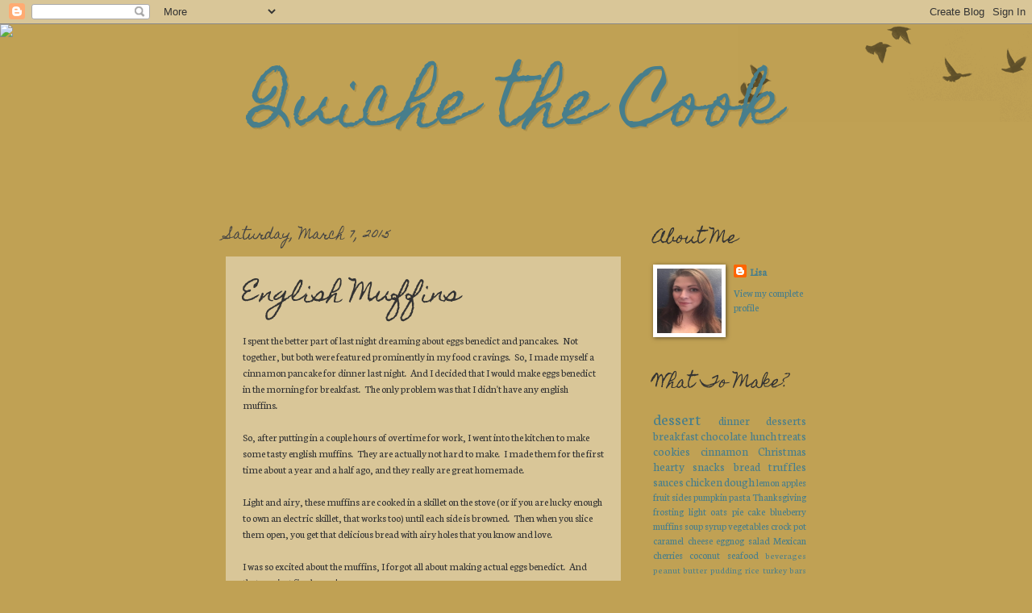

--- FILE ---
content_type: text/html; charset=UTF-8
request_url: http://www.quichethecook.com/2015/03/english-muffins.html
body_size: 16990
content:
<!DOCTYPE html>
<html class='v2' dir='ltr' xmlns='http://www.w3.org/1999/xhtml' xmlns:b='http://www.google.com/2005/gml/b' xmlns:data='http://www.google.com/2005/gml/data' xmlns:expr='http://www.google.com/2005/gml/expr'>
<head>
<link href='https://www.blogger.com/static/v1/widgets/335934321-css_bundle_v2.css' rel='stylesheet' type='text/css'/>
<meta content='77523b01c38a5e9a2269bd8bca3486ca' name='p:domain_verify'/>
<meta content='width=1100' name='viewport'/>
<meta content='text/html; charset=UTF-8' http-equiv='Content-Type'/>
<meta content='blogger' name='generator'/>
<link href='http://www.quichethecook.com/favicon.ico' rel='icon' type='image/x-icon'/>
<link href='http://www.quichethecook.com/2015/03/english-muffins.html' rel='canonical'/>
<link rel="alternate" type="application/atom+xml" title="Quiche the Cook - Atom" href="http://www.quichethecook.com/feeds/posts/default" />
<link rel="alternate" type="application/rss+xml" title="Quiche the Cook - RSS" href="http://www.quichethecook.com/feeds/posts/default?alt=rss" />
<link rel="service.post" type="application/atom+xml" title="Quiche the Cook - Atom" href="https://www.blogger.com/feeds/5749822825130559563/posts/default" />

<link rel="alternate" type="application/atom+xml" title="Quiche the Cook - Atom" href="http://www.quichethecook.com/feeds/3231339575080728354/comments/default" />
<!--Can't find substitution for tag [blog.ieCssRetrofitLinks]-->
<link href='https://blogger.googleusercontent.com/img/b/R29vZ2xl/AVvXsEgwysAxIhBVRCOIv96xHCEiTIYccU0KQd3TJiZy2o3L3IQ0CnUxbYb12GKGWOKrQjMDF5HmxMliu_fdEOrcO6z_puIoXFYYcshDkYmOWLWy7jCqmflYq3M9d6mraASl2TeZUfiDTUn3Ub6Y/s320/English+Muffins.JPG' rel='image_src'/>
<meta content='http://www.quichethecook.com/2015/03/english-muffins.html' property='og:url'/>
<meta content='English Muffins' property='og:title'/>
<meta content='I spent the better part of last night dreaming about eggs benedict and pancakes.  Not together, but both were featured prominently in my foo...' property='og:description'/>
<meta content='https://blogger.googleusercontent.com/img/b/R29vZ2xl/AVvXsEgwysAxIhBVRCOIv96xHCEiTIYccU0KQd3TJiZy2o3L3IQ0CnUxbYb12GKGWOKrQjMDF5HmxMliu_fdEOrcO6z_puIoXFYYcshDkYmOWLWy7jCqmflYq3M9d6mraASl2TeZUfiDTUn3Ub6Y/w1200-h630-p-k-no-nu/English+Muffins.JPG' property='og:image'/>
<title>Quiche the Cook: English Muffins</title>
<style type='text/css'>@font-face{font-family:'Homemade Apple';font-style:normal;font-weight:400;font-display:swap;src:url(//fonts.gstatic.com/s/homemadeapple/v24/Qw3EZQFXECDrI2q789EKQZJob0x6XHgOiJM6.woff2)format('woff2');unicode-range:U+0000-00FF,U+0131,U+0152-0153,U+02BB-02BC,U+02C6,U+02DA,U+02DC,U+0304,U+0308,U+0329,U+2000-206F,U+20AC,U+2122,U+2191,U+2193,U+2212,U+2215,U+FEFF,U+FFFD;}@font-face{font-family:'Neuton';font-style:normal;font-weight:400;font-display:swap;src:url(//fonts.gstatic.com/s/neuton/v24/UMBTrPtMoH62xUZCwYg6UCj1BoM5.woff2)format('woff2');unicode-range:U+0100-02BA,U+02BD-02C5,U+02C7-02CC,U+02CE-02D7,U+02DD-02FF,U+0304,U+0308,U+0329,U+1D00-1DBF,U+1E00-1E9F,U+1EF2-1EFF,U+2020,U+20A0-20AB,U+20AD-20C0,U+2113,U+2C60-2C7F,U+A720-A7FF;}@font-face{font-family:'Neuton';font-style:normal;font-weight:400;font-display:swap;src:url(//fonts.gstatic.com/s/neuton/v24/UMBTrPtMoH62xUZCz4g6UCj1Bg.woff2)format('woff2');unicode-range:U+0000-00FF,U+0131,U+0152-0153,U+02BB-02BC,U+02C6,U+02DA,U+02DC,U+0304,U+0308,U+0329,U+2000-206F,U+20AC,U+2122,U+2191,U+2193,U+2212,U+2215,U+FEFF,U+FFFD;}</style>
<style id='page-skin-1' type='text/css'><!--
/*
-----------------------------------------------
Blogger Template Style
Name:     Watermark
Designer: Blogger
URL:      www.blogger.com
----------------------------------------------- */
/* Use this with templates/1ktemplate-*.html */
/* Content
----------------------------------------------- */
body {
font: normal normal 14px Neuton;
color: #333333;
background: #c0a154 url(//www.blogblog.com/1kt/watermark/body_background_birds.png) repeat scroll top left;
}
html body .content-outer {
min-width: 0;
max-width: 100%;
width: 100%;
}
.content-outer {
font-size: 92%;
}
a:link {
text-decoration:none;
color: #477e8c;
}
a:visited {
text-decoration:none;
color: #93c47d;
}
a:hover {
text-decoration:underline;
color: #ff9977;
}
.body-fauxcolumns .cap-top {
margin-top: 30px;
background: transparent url(//www.blogblog.com/1kt/watermark/body_overlay_birds.png) no-repeat scroll top right;
height: 121px;
}
.content-inner {
padding: 0;
}
/* Header
----------------------------------------------- */
.header-inner .Header .titlewrapper,
.header-inner .Header .descriptionwrapper {
padding-left: 20px;
padding-right: 20px;
}
.Header h1 {
font: normal normal 78px Homemade Apple;
color: #477e8c;
text-shadow: 2px 2px rgba(0, 0, 0, .1);
}
.Header h1 a {
color: #477e8c;
}
.Header .description {
font-size: 140%;
color: #ff7755;
}
/* Tabs
----------------------------------------------- */
.tabs-inner .section {
margin: 0 20px;
}
.tabs-inner .PageList, .tabs-inner .LinkList, .tabs-inner .Labels {
margin-left: -11px;
margin-right: -11px;
background-color: transparent;
border-top: 0 solid #ffffff;
border-bottom: 0 solid #ffffff;
-moz-box-shadow: 0 0 0 rgba(0, 0, 0, .3);
-webkit-box-shadow: 0 0 0 rgba(0, 0, 0, .3);
-goog-ms-box-shadow: 0 0 0 rgba(0, 0, 0, .3);
box-shadow: 0 0 0 rgba(0, 0, 0, .3);
}
.tabs-inner .PageList .widget-content,
.tabs-inner .LinkList .widget-content,
.tabs-inner .Labels .widget-content {
margin: -3px -11px;
background: transparent none  no-repeat scroll right;
}
.tabs-inner .widget ul {
padding: 2px 25px;
max-height: 34px;
background: transparent none no-repeat scroll left;
}
.tabs-inner .widget li {
border: none;
}
.tabs-inner .widget li a {
display: inline-block;
padding: .25em 1em;
font: normal normal 30px Georgia, Utopia, 'Palatino Linotype', Palatino, serif;
color: #477e8c;
border-right: 1px solid #eee5d4;
}
.tabs-inner .widget li:first-child a {
border-left: 1px solid #eee5d4;
}
.tabs-inner .widget li.selected a, .tabs-inner .widget li a:hover {
color: #000000;
}
/* Headings
----------------------------------------------- */
h2 {
font: normal normal 20px Homemade Apple;
color: #333333;
margin: 0 0 .5em;
}
h2.date-header {
font: normal normal 16px Homemade Apple;
color: #444444;
}
/* Main
----------------------------------------------- */
.main-inner .column-center-inner,
.main-inner .column-left-inner,
.main-inner .column-right-inner {
padding: 0 5px;
}
.main-outer {
margin-top: 0;
background: transparent none no-repeat scroll top left;
}
.main-inner {
padding-top: 30px;
}
.main-cap-top {
position: relative;
}
.main-cap-top .cap-right {
position: absolute;
height: 0;
width: 100%;
bottom: 0;
background: transparent none repeat-x scroll bottom center;
}
.main-cap-top .cap-left {
position: absolute;
height: 245px;
width: 280px;
right: 0;
bottom: 0;
background: transparent none no-repeat scroll bottom left;
}
/* Posts
----------------------------------------------- */
.post-outer {
padding: 15px 20px;
margin: 0 0 25px;
background: transparent url(//www.blogblog.com/1kt/watermark/post_background_birds.png) repeat scroll top left;
_background-image: none;
border: dotted 1px transparent;
-moz-box-shadow: 0 0 0 rgba(0, 0, 0, .1);
-webkit-box-shadow: 0 0 0 rgba(0, 0, 0, .1);
-goog-ms-box-shadow: 0 0 0 rgba(0, 0, 0, .1);
box-shadow: 0 0 0 rgba(0, 0, 0, .1);
}
h3.post-title {
font: normal normal 30px Homemade Apple;
margin: 0;
}
.comments h4 {
font: normal normal 30px Homemade Apple;
margin: 1em 0 0;
}
.post-body {
font-size: 105%;
line-height: 1.5;
position: relative;
}
.post-header {
margin: 0 0 1em;
color: #073763;
}
.post-footer {
margin: 10px 0 0;
padding: 10px 0 0;
color: #073763;
border-top: dashed 1px #777777;
}
#blog-pager {
font-size: 140%
}
#comments .comment-author {
padding-top: 1.5em;
border-top: dashed 1px #777777;
background-position: 0 1.5em;
}
#comments .comment-author:first-child {
padding-top: 0;
border-top: none;
}
.avatar-image-container {
margin: .2em 0 0;
}
/* Comments
----------------------------------------------- */
.comments .comments-content .icon.blog-author {
background-repeat: no-repeat;
background-image: url([data-uri]);
}
.comments .comments-content .loadmore a {
border-top: 1px solid #777777;
border-bottom: 1px solid #777777;
}
.comments .continue {
border-top: 2px solid #777777;
}
/* Widgets
----------------------------------------------- */
.widget ul, .widget #ArchiveList ul.flat {
padding: 0;
list-style: none;
}
.widget ul li, .widget #ArchiveList ul.flat li {
padding: .35em 0;
text-indent: 0;
border-top: dashed 1px #777777;
}
.widget ul li:first-child, .widget #ArchiveList ul.flat li:first-child {
border-top: none;
}
.widget .post-body ul {
list-style: disc;
}
.widget .post-body ul li {
border: none;
}
.widget .zippy {
color: #777777;
}
.post-body img, .post-body .tr-caption-container, .Profile img, .Image img,
.BlogList .item-thumbnail img {
padding: 5px;
background: #fff;
-moz-box-shadow: 1px 1px 5px rgba(0, 0, 0, .5);
-webkit-box-shadow: 1px 1px 5px rgba(0, 0, 0, .5);
-goog-ms-box-shadow: 1px 1px 5px rgba(0, 0, 0, .5);
box-shadow: 1px 1px 5px rgba(0, 0, 0, .5);
}
.post-body img, .post-body .tr-caption-container {
padding: 8px;
}
.post-body .tr-caption-container {
color: #333333;
}
.post-body .tr-caption-container img {
padding: 0;
background: transparent;
border: none;
-moz-box-shadow: 0 0 0 rgba(0, 0, 0, .1);
-webkit-box-shadow: 0 0 0 rgba(0, 0, 0, .1);
-goog-ms-box-shadow: 0 0 0 rgba(0, 0, 0, .1);
box-shadow: 0 0 0 rgba(0, 0, 0, .1);
}
/* Footer
----------------------------------------------- */
.footer-outer {
color:#073763;
background: #eee5d4 url(//www.blogblog.com/1kt/watermark/body_background_navigator.png) repeat scroll top left;
}
.footer-outer a {
color: #478c55;
}
.footer-outer a:visited {
color: #5eafc3;
}
.footer-outer a:hover {
color: #ff9977;
}
.footer-outer .widget h2 {
color: #eeddbb;
}
/* Mobile
----------------------------------------------- */
body.mobile  {
background-size: 100% auto;
}
.mobile .body-fauxcolumn-outer {
background: transparent none repeat scroll top left;
}
html .mobile .mobile-date-outer {
border-bottom: none;
background: transparent url(//www.blogblog.com/1kt/watermark/post_background_birds.png) repeat scroll top left;
_background-image: none;
margin-bottom: 10px;
}
.mobile .main-inner .date-outer {
padding: 0;
}
.mobile .main-inner .date-header {
margin: 10px;
}
.mobile .main-cap-top {
z-index: -1;
}
.mobile .content-outer {
font-size: 100%;
}
.mobile .post-outer {
padding: 10px;
}
.mobile .main-cap-top .cap-left {
background: transparent none no-repeat scroll bottom left;
}
.mobile .body-fauxcolumns .cap-top {
margin: 0;
}
.mobile-link-button {
background: transparent url(//www.blogblog.com/1kt/watermark/post_background_birds.png) repeat scroll top left;
}
.mobile-link-button a:link, .mobile-link-button a:visited {
color: #477e8c;
}
.mobile-index-date .date-header {
color: #444444;
}
.mobile-index-contents {
color: #333333;
}
.mobile .tabs-inner .section {
margin: 0;
}
.mobile .tabs-inner .PageList {
margin-left: 0;
margin-right: 0;
}
.mobile .tabs-inner .PageList .widget-content {
margin: 0;
color: #000000;
background: transparent url(//www.blogblog.com/1kt/watermark/post_background_birds.png) repeat scroll top left;
}
.mobile .tabs-inner .PageList .widget-content .pagelist-arrow {
border-left: 1px solid #eee5d4;
}
#header-inner {text-align: center ;}
--></style>
<style id='template-skin-1' type='text/css'><!--
body {
min-width: 760px;
}
.content-outer, .content-fauxcolumn-outer, .region-inner {
min-width: 760px;
max-width: 760px;
_width: 760px;
}
.main-inner .columns {
padding-left: 0px;
padding-right: 230px;
}
.main-inner .fauxcolumn-center-outer {
left: 0px;
right: 230px;
/* IE6 does not respect left and right together */
_width: expression(this.parentNode.offsetWidth -
parseInt("0px") -
parseInt("230px") + 'px');
}
.main-inner .fauxcolumn-left-outer {
width: 0px;
}
.main-inner .fauxcolumn-right-outer {
width: 230px;
}
.main-inner .column-left-outer {
width: 0px;
right: 100%;
margin-left: -0px;
}
.main-inner .column-right-outer {
width: 230px;
margin-right: -230px;
}
#layout {
min-width: 0;
}
#layout .content-outer {
min-width: 0;
width: 800px;
}
#layout .region-inner {
min-width: 0;
width: auto;
}
--></style>
<link href='https://www.blogger.com/dyn-css/authorization.css?targetBlogID=5749822825130559563&amp;zx=57165831-717c-4c03-9870-f91d851dbc7c' media='none' onload='if(media!=&#39;all&#39;)media=&#39;all&#39;' rel='stylesheet'/><noscript><link href='https://www.blogger.com/dyn-css/authorization.css?targetBlogID=5749822825130559563&amp;zx=57165831-717c-4c03-9870-f91d851dbc7c' rel='stylesheet'/></noscript>
<meta name='google-adsense-platform-account' content='ca-host-pub-1556223355139109'/>
<meta name='google-adsense-platform-domain' content='blogspot.com'/>

<script async src="https://pagead2.googlesyndication.com/pagead/js/adsbygoogle.js?client=ca-pub-6660225084654847&host=ca-host-pub-1556223355139109" crossorigin="anonymous"></script>

<!-- data-ad-client=ca-pub-6660225084654847 -->

</head>
<body class='loading variant-birds'>
<div class='navbar section' id='navbar'><div class='widget Navbar' data-version='1' id='Navbar1'><script type="text/javascript">
    function setAttributeOnload(object, attribute, val) {
      if(window.addEventListener) {
        window.addEventListener('load',
          function(){ object[attribute] = val; }, false);
      } else {
        window.attachEvent('onload', function(){ object[attribute] = val; });
      }
    }
  </script>
<div id="navbar-iframe-container"></div>
<script type="text/javascript" src="https://apis.google.com/js/platform.js"></script>
<script type="text/javascript">
      gapi.load("gapi.iframes:gapi.iframes.style.bubble", function() {
        if (gapi.iframes && gapi.iframes.getContext) {
          gapi.iframes.getContext().openChild({
              url: 'https://www.blogger.com/navbar/5749822825130559563?po\x3d3231339575080728354\x26origin\x3dhttp://www.quichethecook.com',
              where: document.getElementById("navbar-iframe-container"),
              id: "navbar-iframe"
          });
        }
      });
    </script><script type="text/javascript">
(function() {
var script = document.createElement('script');
script.type = 'text/javascript';
script.src = '//pagead2.googlesyndication.com/pagead/js/google_top_exp.js';
var head = document.getElementsByTagName('head')[0];
if (head) {
head.appendChild(script);
}})();
</script>
</div></div>
<div class='body-fauxcolumns'>
<div class='fauxcolumn-outer body-fauxcolumn-outer'>
<div class='cap-top'>
<div class='cap-left'></div>
<div class='cap-right'></div>
</div>
<div class='fauxborder-left'>
<div class='fauxborder-right'></div>
<div class='fauxcolumn-inner'>
</div>
</div>
<div class='cap-bottom'>
<div class='cap-left'></div>
<div class='cap-right'></div>
</div>
</div>
</div>
<div class='content'>
<div class='content-fauxcolumns'>
<div class='fauxcolumn-outer content-fauxcolumn-outer'>
<div class='cap-top'>
<div class='cap-left'></div>
<div class='cap-right'></div>
</div>
<div class='fauxborder-left'>
<div class='fauxborder-right'></div>
<div class='fauxcolumn-inner'>
</div>
</div>
<div class='cap-bottom'>
<div class='cap-left'></div>
<div class='cap-right'></div>
</div>
</div>
</div>
<div class='content-outer'>
<div class='content-cap-top cap-top'>
<div class='cap-left'></div>
<div class='cap-right'></div>
</div>
<div class='fauxborder-left content-fauxborder-left'>
<div class='fauxborder-right content-fauxborder-right'></div>
<div class='content-inner'>
<header>
<div class='header-outer'>
<div class='header-cap-top cap-top'>
<div class='cap-left'></div>
<div class='cap-right'></div>
</div>
<div class='fauxborder-left header-fauxborder-left'>
<div class='fauxborder-right header-fauxborder-right'></div>
<div class='region-inner header-inner'>
<div class='header section' id='header'><div class='widget Header' data-version='1' id='Header1'>
<div id='header-inner'>
<div class='titlewrapper'>
<h1 class='title'>
<a href='http://www.quichethecook.com/'>
Quiche the Cook
</a>
</h1>
</div>
<div class='descriptionwrapper'>
<p class='description'><span>
</span></p>
</div>
</div>
</div></div>
</div>
</div>
<div class='header-cap-bottom cap-bottom'>
<div class='cap-left'></div>
<div class='cap-right'></div>
</div>
</div>
</header>
<div class='tabs-outer'>
<div class='tabs-cap-top cap-top'>
<div class='cap-left'></div>
<div class='cap-right'></div>
</div>
<div class='fauxborder-left tabs-fauxborder-left'>
<div class='fauxborder-right tabs-fauxborder-right'></div>
<div class='region-inner tabs-inner'>
<div class='tabs section' id='crosscol'><div class='widget HTML' data-version='1' id='HTML1'>
<div class='widget-content'>
<script>document.write(unescape("%3Cstyle%20type%3D%22text/css%22%3E%0Abody%20%7B%20background-image%20%3A%20url%28%22http://thecutestblogontheblock.com/wp-content/uploads/2012/06/i-heart-u-free-vintage-valentines-day-blog-background.jpg%20%22%29%3B%20background-position%3A%20center%3B%20background-repeat%3A%20no-repeat%3B%20%20background-attachment%20%3A%20fixed%3B%20%7D%0A%3C/style%3E%0A%3Cscript%20type%3D%22text/javascript%22%3E%0Avar%20div%20%3D%20document.createElement%28%27div%27%29%3B%0Adiv.setAttribute%28%27style%27%2C%22position%3A%20absolute%3B%20left%3A%200px%3B%20top%3A%2030px%3B%20z-index%3A%2050%3B%20width%3A%20150px%3B%20height%3A%2045px%3B%22%29%3B%0Adiv.innerHTML%20%3D%20%27%3Ca%20target%3D%22_blank%22%20href%3D%22%20http%3A//www.thecutestblogontheblock.com%22%3E%3Cimg%20border%3D%220%22%20src%3D%22http%3A//www.thecutestblogontheblock.com/images/tag.png%22%3E%3C/a%3E%27%3B%0Adocument.getElementsByTagName%28%27body%27%29.item%280%29.appendChild%28div%29%3B%0A%3C/script%3E"));</script>
</div>
<div class='clear'></div>
</div></div>
<div class='tabs no-items section' id='crosscol-overflow'></div>
</div>
</div>
<div class='tabs-cap-bottom cap-bottom'>
<div class='cap-left'></div>
<div class='cap-right'></div>
</div>
</div>
<div class='main-outer'>
<div class='main-cap-top cap-top'>
<div class='cap-left'></div>
<div class='cap-right'></div>
</div>
<div class='fauxborder-left main-fauxborder-left'>
<div class='fauxborder-right main-fauxborder-right'></div>
<div class='region-inner main-inner'>
<div class='columns fauxcolumns'>
<div class='fauxcolumn-outer fauxcolumn-center-outer'>
<div class='cap-top'>
<div class='cap-left'></div>
<div class='cap-right'></div>
</div>
<div class='fauxborder-left'>
<div class='fauxborder-right'></div>
<div class='fauxcolumn-inner'>
</div>
</div>
<div class='cap-bottom'>
<div class='cap-left'></div>
<div class='cap-right'></div>
</div>
</div>
<div class='fauxcolumn-outer fauxcolumn-left-outer'>
<div class='cap-top'>
<div class='cap-left'></div>
<div class='cap-right'></div>
</div>
<div class='fauxborder-left'>
<div class='fauxborder-right'></div>
<div class='fauxcolumn-inner'>
</div>
</div>
<div class='cap-bottom'>
<div class='cap-left'></div>
<div class='cap-right'></div>
</div>
</div>
<div class='fauxcolumn-outer fauxcolumn-right-outer'>
<div class='cap-top'>
<div class='cap-left'></div>
<div class='cap-right'></div>
</div>
<div class='fauxborder-left'>
<div class='fauxborder-right'></div>
<div class='fauxcolumn-inner'>
</div>
</div>
<div class='cap-bottom'>
<div class='cap-left'></div>
<div class='cap-right'></div>
</div>
</div>
<!-- corrects IE6 width calculation -->
<div class='columns-inner'>
<div class='column-center-outer'>
<div class='column-center-inner'>
<div class='main section' id='main'><div class='widget Blog' data-version='1' id='Blog1'>
<div class='blog-posts hfeed'>

          <div class="date-outer">
        
<h2 class='date-header'><span>Saturday, March 7, 2015</span></h2>

          <div class="date-posts">
        
<div class='post-outer'>
<div class='post hentry' itemprop='blogPost' itemscope='itemscope' itemtype='http://schema.org/BlogPosting'>
<meta content='https://blogger.googleusercontent.com/img/b/R29vZ2xl/AVvXsEgwysAxIhBVRCOIv96xHCEiTIYccU0KQd3TJiZy2o3L3IQ0CnUxbYb12GKGWOKrQjMDF5HmxMliu_fdEOrcO6z_puIoXFYYcshDkYmOWLWy7jCqmflYq3M9d6mraASl2TeZUfiDTUn3Ub6Y/s320/English+Muffins.JPG' itemprop='image_url'/>
<meta content='5749822825130559563' itemprop='blogId'/>
<meta content='3231339575080728354' itemprop='postId'/>
<a name='3231339575080728354'></a>
<h3 class='post-title entry-title' itemprop='name'>
English Muffins
</h3>
<div class='post-header'>
<div class='post-header-line-1'></div>
</div>
<div class='post-body entry-content' id='post-body-3231339575080728354' itemprop='description articleBody'>
I spent the better part of last night dreaming about eggs benedict and pancakes. &nbsp;Not together, but both were featured prominently in my food cravings. &nbsp;So, I made myself a cinnamon pancake for dinner last night. &nbsp;And I decided that I would make eggs benedict in the morning for breakfast. &nbsp;The only problem was that I didn't have any english muffins.<br />
<br />
So, after putting in a couple hours of overtime for work, I went into the kitchen to make some tasty english muffins. &nbsp;They are actually not hard to make. &nbsp;I made them for the first time about a year and a half ago, and they really are great homemade.<br />
<br />
Light and airy, these muffins are cooked in a skillet on the stove (or if you are lucky enough to own an electric skillet, that works too) until each side is browned. &nbsp;Then when you slice them open, you get that delicious bread with airy holes that you know and love.<br />
<br />
I was so excited about the muffins, I forgot all about making actual eggs benedict. &nbsp;And that was just fine by me!<br />
<br />
<div class="separator" style="clear: both; text-align: center;">
<a href="https://blogger.googleusercontent.com/img/b/R29vZ2xl/AVvXsEgwysAxIhBVRCOIv96xHCEiTIYccU0KQd3TJiZy2o3L3IQ0CnUxbYb12GKGWOKrQjMDF5HmxMliu_fdEOrcO6z_puIoXFYYcshDkYmOWLWy7jCqmflYq3M9d6mraASl2TeZUfiDTUn3Ub6Y/s1600/English+Muffins.JPG" imageanchor="1" style="clear: left; float: left; margin-bottom: 1em; margin-right: 1em;"><img border="0" data-original-height="597" data-original-width="598" height="319" src="https://blogger.googleusercontent.com/img/b/R29vZ2xl/AVvXsEgwysAxIhBVRCOIv96xHCEiTIYccU0KQd3TJiZy2o3L3IQ0CnUxbYb12GKGWOKrQjMDF5HmxMliu_fdEOrcO6z_puIoXFYYcshDkYmOWLWy7jCqmflYq3M9d6mraASl2TeZUfiDTUn3Ub6Y/s320/English+Muffins.JPG" width="320" /></a></div>
<div class="separator" style="clear: both; text-align: center;">
</div>
<br />
<a name="more"></a><b><span style="font-size: large;">English Muffins</span></b><br />
<br />
<b>Ingredients:</b><br />
<br />
3 2/3 c. flour (plus more if needed)<br />
2 1/4 tsp instant yeast<br />
1 tsp salt<br />
1 tsp sugar<br />
1 c. warm water<br />
2/3 c. plain yogurt<br />
cornmeal<br />
<br />
<b>Directions:</b><br />
<br />
Mix the flour, yeast, salt and sugar together in a large bowl. &nbsp;Add the water and yogurt and mix until the dough comes together. Knead the dough until it is smooth, adding flour if the mixture is too sticky. &nbsp;Allow the dough to rest for 5 minutes.<br />
<br />
Roll the dough out until it is about 3/4" thick. &nbsp;Using a round cookie cutter about 3" in diameter, cut out the muffins. &nbsp;Spread some cornmeal in a baking pan. &nbsp;Place the muffins in the cornmeal and coat both sides of the muffin in the meal.<br />
<br />
Place the muffins in a warm place, covered with a damp cloth and let them rise for about an hour.<br />
<br />
Heat you skillet on medium and place some dough discs in the pan (mine is large and could hold about 7 at a time). &nbsp;Let the muffins cook about 6 minutes on each side, only turning once, and the muffin bottoms are browned. &nbsp;Set aside and repeat with the remaining dough.<br />
<br />
Top with butter and jam, or make those elusive eggs benedict!<br />
<br />
Enjoy!
<div style='clear: both;'></div>
</div>
<div class='post-footer'>
<div class='post-footer-line post-footer-line-1'><span class='post-author vcard'>
Posted by
<span class='fn' itemprop='author' itemscope='itemscope' itemtype='http://schema.org/Person'>
<span itemprop='name'>Anonymous</span>
</span>
</span>
<span class='post-timestamp'>
at
<meta content='http://www.quichethecook.com/2015/03/english-muffins.html' itemprop='url'/>
<a class='timestamp-link' href='http://www.quichethecook.com/2015/03/english-muffins.html' rel='bookmark' title='permanent link'><abbr class='published' itemprop='datePublished' title='2015-03-07T16:29:00-07:00'>4:29&#8239;PM</abbr></a>
</span>
<span class='post-comment-link'>
</span>
<span class='post-icons'>
<span class='item-control blog-admin pid-117220055'>
<a href='https://www.blogger.com/post-edit.g?blogID=5749822825130559563&postID=3231339575080728354&from=pencil' title='Edit Post'>
<img alt='' class='icon-action' height='18' src='https://resources.blogblog.com/img/icon18_edit_allbkg.gif' width='18'/>
</a>
</span>
</span>
<div class='post-share-buttons goog-inline-block'>
<a class='goog-inline-block share-button sb-email' href='https://www.blogger.com/share-post.g?blogID=5749822825130559563&postID=3231339575080728354&target=email' target='_blank' title='Email This'><span class='share-button-link-text'>Email This</span></a><a class='goog-inline-block share-button sb-blog' href='https://www.blogger.com/share-post.g?blogID=5749822825130559563&postID=3231339575080728354&target=blog' onclick='window.open(this.href, "_blank", "height=270,width=475"); return false;' target='_blank' title='BlogThis!'><span class='share-button-link-text'>BlogThis!</span></a><a class='goog-inline-block share-button sb-twitter' href='https://www.blogger.com/share-post.g?blogID=5749822825130559563&postID=3231339575080728354&target=twitter' target='_blank' title='Share to X'><span class='share-button-link-text'>Share to X</span></a><a class='goog-inline-block share-button sb-facebook' href='https://www.blogger.com/share-post.g?blogID=5749822825130559563&postID=3231339575080728354&target=facebook' onclick='window.open(this.href, "_blank", "height=430,width=640"); return false;' target='_blank' title='Share to Facebook'><span class='share-button-link-text'>Share to Facebook</span></a><a class='goog-inline-block share-button sb-pinterest' href='https://www.blogger.com/share-post.g?blogID=5749822825130559563&postID=3231339575080728354&target=pinterest' target='_blank' title='Share to Pinterest'><span class='share-button-link-text'>Share to Pinterest</span></a>
</div>
</div>
<div class='post-footer-line post-footer-line-2'><span class='post-labels'>
Labels:
<a href='http://www.quichethecook.com/search/label/bread' rel='tag'>bread</a>,
<a href='http://www.quichethecook.com/search/label/breakfast' rel='tag'>breakfast</a>,
<a href='http://www.quichethecook.com/search/label/dough' rel='tag'>dough</a>,
<a href='http://www.quichethecook.com/search/label/muffins' rel='tag'>muffins</a>
</span>
</div>
<div class='post-footer-line post-footer-line-3'><span class='post-location'>
</span>
</div>
</div>
</div>
<div class='comments' id='comments'>
<a name='comments'></a>
<h4>1 comment:</h4>
<div class='comments-content'>
<script async='async' src='' type='text/javascript'></script>
<script type='text/javascript'>
    (function() {
      var items = null;
      var msgs = null;
      var config = {};

// <![CDATA[
      var cursor = null;
      if (items && items.length > 0) {
        cursor = parseInt(items[items.length - 1].timestamp) + 1;
      }

      var bodyFromEntry = function(entry) {
        var text = (entry &&
                    ((entry.content && entry.content.$t) ||
                     (entry.summary && entry.summary.$t))) ||
            '';
        if (entry && entry.gd$extendedProperty) {
          for (var k in entry.gd$extendedProperty) {
            if (entry.gd$extendedProperty[k].name == 'blogger.contentRemoved') {
              return '<span class="deleted-comment">' + text + '</span>';
            }
          }
        }
        return text;
      }

      var parse = function(data) {
        cursor = null;
        var comments = [];
        if (data && data.feed && data.feed.entry) {
          for (var i = 0, entry; entry = data.feed.entry[i]; i++) {
            var comment = {};
            // comment ID, parsed out of the original id format
            var id = /blog-(\d+).post-(\d+)/.exec(entry.id.$t);
            comment.id = id ? id[2] : null;
            comment.body = bodyFromEntry(entry);
            comment.timestamp = Date.parse(entry.published.$t) + '';
            if (entry.author && entry.author.constructor === Array) {
              var auth = entry.author[0];
              if (auth) {
                comment.author = {
                  name: (auth.name ? auth.name.$t : undefined),
                  profileUrl: (auth.uri ? auth.uri.$t : undefined),
                  avatarUrl: (auth.gd$image ? auth.gd$image.src : undefined)
                };
              }
            }
            if (entry.link) {
              if (entry.link[2]) {
                comment.link = comment.permalink = entry.link[2].href;
              }
              if (entry.link[3]) {
                var pid = /.*comments\/default\/(\d+)\?.*/.exec(entry.link[3].href);
                if (pid && pid[1]) {
                  comment.parentId = pid[1];
                }
              }
            }
            comment.deleteclass = 'item-control blog-admin';
            if (entry.gd$extendedProperty) {
              for (var k in entry.gd$extendedProperty) {
                if (entry.gd$extendedProperty[k].name == 'blogger.itemClass') {
                  comment.deleteclass += ' ' + entry.gd$extendedProperty[k].value;
                } else if (entry.gd$extendedProperty[k].name == 'blogger.displayTime') {
                  comment.displayTime = entry.gd$extendedProperty[k].value;
                }
              }
            }
            comments.push(comment);
          }
        }
        return comments;
      };

      var paginator = function(callback) {
        if (hasMore()) {
          var url = config.feed + '?alt=json&v=2&orderby=published&reverse=false&max-results=50';
          if (cursor) {
            url += '&published-min=' + new Date(cursor).toISOString();
          }
          window.bloggercomments = function(data) {
            var parsed = parse(data);
            cursor = parsed.length < 50 ? null
                : parseInt(parsed[parsed.length - 1].timestamp) + 1
            callback(parsed);
            window.bloggercomments = null;
          }
          url += '&callback=bloggercomments';
          var script = document.createElement('script');
          script.type = 'text/javascript';
          script.src = url;
          document.getElementsByTagName('head')[0].appendChild(script);
        }
      };
      var hasMore = function() {
        return !!cursor;
      };
      var getMeta = function(key, comment) {
        if ('iswriter' == key) {
          var matches = !!comment.author
              && comment.author.name == config.authorName
              && comment.author.profileUrl == config.authorUrl;
          return matches ? 'true' : '';
        } else if ('deletelink' == key) {
          return config.baseUri + '/comment/delete/'
               + config.blogId + '/' + comment.id;
        } else if ('deleteclass' == key) {
          return comment.deleteclass;
        }
        return '';
      };

      var replybox = null;
      var replyUrlParts = null;
      var replyParent = undefined;

      var onReply = function(commentId, domId) {
        if (replybox == null) {
          // lazily cache replybox, and adjust to suit this style:
          replybox = document.getElementById('comment-editor');
          if (replybox != null) {
            replybox.height = '250px';
            replybox.style.display = 'block';
            replyUrlParts = replybox.src.split('#');
          }
        }
        if (replybox && (commentId !== replyParent)) {
          replybox.src = '';
          document.getElementById(domId).insertBefore(replybox, null);
          replybox.src = replyUrlParts[0]
              + (commentId ? '&parentID=' + commentId : '')
              + '#' + replyUrlParts[1];
          replyParent = commentId;
        }
      };

      var hash = (window.location.hash || '#').substring(1);
      var startThread, targetComment;
      if (/^comment-form_/.test(hash)) {
        startThread = hash.substring('comment-form_'.length);
      } else if (/^c[0-9]+$/.test(hash)) {
        targetComment = hash.substring(1);
      }

      // Configure commenting API:
      var configJso = {
        'maxDepth': config.maxThreadDepth
      };
      var provider = {
        'id': config.postId,
        'data': items,
        'loadNext': paginator,
        'hasMore': hasMore,
        'getMeta': getMeta,
        'onReply': onReply,
        'rendered': true,
        'initComment': targetComment,
        'initReplyThread': startThread,
        'config': configJso,
        'messages': msgs
      };

      var render = function() {
        if (window.goog && window.goog.comments) {
          var holder = document.getElementById('comment-holder');
          window.goog.comments.render(holder, provider);
        }
      };

      // render now, or queue to render when library loads:
      if (window.goog && window.goog.comments) {
        render();
      } else {
        window.goog = window.goog || {};
        window.goog.comments = window.goog.comments || {};
        window.goog.comments.loadQueue = window.goog.comments.loadQueue || [];
        window.goog.comments.loadQueue.push(render);
      }
    })();
// ]]>
  </script>
<div id='comment-holder'>
<div class="comment-thread toplevel-thread"><ol id="top-ra"><li class="comment" id="c4080903710649229257"><div class="avatar-image-container"><img src="//blogger.googleusercontent.com/img/b/R29vZ2xl/AVvXsEjV4dGnZXpTxaIUeNtCgmR5S5LxD77_EJ8c7OQ6FLjxV4WkCM8STCQkDMwuXmPbQWflG5r_Cw_DvxIsg3uXJWuu6Z0JMjYh5e0ZiqrZ_lIP_0BLLrVfyQSoL1ipcmxpLQ/s45-c/IMG_1143.JPG" alt=""/></div><div class="comment-block"><div class="comment-header"><cite class="user"><a href="https://www.blogger.com/profile/15174731110166469075" rel="nofollow">Salena</a></cite><span class="icon user "></span><span class="datetime secondary-text"><a rel="nofollow" href="http://www.quichethecook.com/2015/03/english-muffins.html?showComment=1427075287170#c4080903710649229257">March 22, 2015 at 7:48&#8239;PM</a></span></div><p class="comment-content">Seriously all your photos look PERFECT, not to mention the food! You are so talented!</p><span class="comment-actions secondary-text"><a class="comment-reply" target="_self" data-comment-id="4080903710649229257">Reply</a><span class="item-control blog-admin blog-admin pid-135534969"><a target="_self" href="https://www.blogger.com/comment/delete/5749822825130559563/4080903710649229257">Delete</a></span></span></div><div class="comment-replies"><div id="c4080903710649229257-rt" class="comment-thread inline-thread hidden"><span class="thread-toggle thread-expanded"><span class="thread-arrow"></span><span class="thread-count"><a target="_self">Replies</a></span></span><ol id="c4080903710649229257-ra" class="thread-chrome thread-expanded"><div></div><div id="c4080903710649229257-continue" class="continue"><a class="comment-reply" target="_self" data-comment-id="4080903710649229257">Reply</a></div></ol></div></div><div class="comment-replybox-single" id="c4080903710649229257-ce"></div></li></ol><div id="top-continue" class="continue"><a class="comment-reply" target="_self">Add comment</a></div><div class="comment-replybox-thread" id="top-ce"></div><div class="loadmore hidden" data-post-id="3231339575080728354"><a target="_self">Load more...</a></div></div>
</div>
</div>
<p class='comment-footer'>
<div class='comment-form'>
<a name='comment-form'></a>
<p>
</p>
<a href='https://www.blogger.com/comment/frame/5749822825130559563?po=3231339575080728354&hl=en&saa=85391&origin=http://www.quichethecook.com' id='comment-editor-src'></a>
<iframe allowtransparency='true' class='blogger-iframe-colorize blogger-comment-from-post' frameborder='0' height='410px' id='comment-editor' name='comment-editor' src='' width='100%'></iframe>
<script src='https://www.blogger.com/static/v1/jsbin/2830521187-comment_from_post_iframe.js' type='text/javascript'></script>
<script type='text/javascript'>
      BLOG_CMT_createIframe('https://www.blogger.com/rpc_relay.html');
    </script>
</div>
</p>
<div id='backlinks-container'>
<div id='Blog1_backlinks-container'>
</div>
</div>
</div>
</div>

        </div></div>
      
</div>
<div class='blog-pager' id='blog-pager'>
<span id='blog-pager-newer-link'>
<a class='blog-pager-newer-link' href='http://www.quichethecook.com/2015/03/honey-cookies.html' id='Blog1_blog-pager-newer-link' title='Newer Post'>Newer Post</a>
</span>
<span id='blog-pager-older-link'>
<a class='blog-pager-older-link' href='http://www.quichethecook.com/2015/02/peanut-butter-cups.html' id='Blog1_blog-pager-older-link' title='Older Post'>Older Post</a>
</span>
<a class='home-link' href='http://www.quichethecook.com/'>Home</a>
</div>
<div class='clear'></div>
<div class='post-feeds'>
<div class='feed-links'>
Subscribe to:
<a class='feed-link' href='http://www.quichethecook.com/feeds/3231339575080728354/comments/default' target='_blank' type='application/atom+xml'>Post Comments (Atom)</a>
</div>
</div>
</div></div>
</div>
</div>
<div class='column-left-outer'>
<div class='column-left-inner'>
<aside>
</aside>
</div>
</div>
<div class='column-right-outer'>
<div class='column-right-inner'>
<aside>
<div class='sidebar section' id='sidebar-right-1'><div class='widget Profile' data-version='1' id='Profile1'>
<h2>About Me</h2>
<div class='widget-content'>
<a href='https://www.blogger.com/profile/02341486823089997854'><img alt='My photo' class='profile-img' height='80' src='//blogger.googleusercontent.com/img/b/R29vZ2xl/AVvXsEh7LTbVT2tR-RsUQ24nFh6HY1g2gtcj0Qxi8MQ6wXl1q_sLOCmXzexMoI8Pt9xcMI8AcsFq0Vl2_nCTX73fdjxBOKp2Pt9C7Dio3xAc8uuLweS8e808zxp_iAFUJBGa0A/s220/Lisa.jpg' width='80'/></a>
<dl class='profile-datablock'>
<dt class='profile-data'>
<a class='profile-name-link g-profile' href='https://www.blogger.com/profile/02341486823089997854' rel='author' style='background-image: url(//www.blogger.com/img/logo-16.png);'>
Lisa
</a>
</dt>
</dl>
<a class='profile-link' href='https://www.blogger.com/profile/02341486823089997854' rel='author'>View my complete profile</a>
<div class='clear'></div>
</div>
</div><div class='widget Label' data-version='1' id='Label1'>
<h2>What To Make?</h2>
<div class='widget-content cloud-label-widget-content'>
<span class='label-size label-size-5'>
<a dir='ltr' href='http://www.quichethecook.com/search/label/dessert'>dessert</a>
</span>
<span class='label-size label-size-4'>
<a dir='ltr' href='http://www.quichethecook.com/search/label/dinner'>dinner</a>
</span>
<span class='label-size label-size-4'>
<a dir='ltr' href='http://www.quichethecook.com/search/label/desserts'>desserts</a>
</span>
<span class='label-size label-size-4'>
<a dir='ltr' href='http://www.quichethecook.com/search/label/breakfast'>breakfast</a>
</span>
<span class='label-size label-size-4'>
<a dir='ltr' href='http://www.quichethecook.com/search/label/chocolate'>chocolate</a>
</span>
<span class='label-size label-size-4'>
<a dir='ltr' href='http://www.quichethecook.com/search/label/lunch'>lunch</a>
</span>
<span class='label-size label-size-4'>
<a dir='ltr' href='http://www.quichethecook.com/search/label/treats'>treats</a>
</span>
<span class='label-size label-size-4'>
<a dir='ltr' href='http://www.quichethecook.com/search/label/cookies'>cookies</a>
</span>
<span class='label-size label-size-4'>
<a dir='ltr' href='http://www.quichethecook.com/search/label/cinnamon'>cinnamon</a>
</span>
<span class='label-size label-size-4'>
<a dir='ltr' href='http://www.quichethecook.com/search/label/Christmas'>Christmas</a>
</span>
<span class='label-size label-size-4'>
<a dir='ltr' href='http://www.quichethecook.com/search/label/hearty'>hearty</a>
</span>
<span class='label-size label-size-4'>
<a dir='ltr' href='http://www.quichethecook.com/search/label/snacks'>snacks</a>
</span>
<span class='label-size label-size-4'>
<a dir='ltr' href='http://www.quichethecook.com/search/label/bread'>bread</a>
</span>
<span class='label-size label-size-4'>
<a dir='ltr' href='http://www.quichethecook.com/search/label/truffles'>truffles</a>
</span>
<span class='label-size label-size-4'>
<a dir='ltr' href='http://www.quichethecook.com/search/label/sauces'>sauces</a>
</span>
<span class='label-size label-size-4'>
<a dir='ltr' href='http://www.quichethecook.com/search/label/chicken'>chicken</a>
</span>
<span class='label-size label-size-4'>
<a dir='ltr' href='http://www.quichethecook.com/search/label/dough'>dough</a>
</span>
<span class='label-size label-size-3'>
<a dir='ltr' href='http://www.quichethecook.com/search/label/lemon'>lemon</a>
</span>
<span class='label-size label-size-3'>
<a dir='ltr' href='http://www.quichethecook.com/search/label/apples'>apples</a>
</span>
<span class='label-size label-size-3'>
<a dir='ltr' href='http://www.quichethecook.com/search/label/fruit'>fruit</a>
</span>
<span class='label-size label-size-3'>
<a dir='ltr' href='http://www.quichethecook.com/search/label/sides'>sides</a>
</span>
<span class='label-size label-size-3'>
<a dir='ltr' href='http://www.quichethecook.com/search/label/pumpkin'>pumpkin</a>
</span>
<span class='label-size label-size-3'>
<a dir='ltr' href='http://www.quichethecook.com/search/label/pasta'>pasta</a>
</span>
<span class='label-size label-size-3'>
<a dir='ltr' href='http://www.quichethecook.com/search/label/Thanksgiving'>Thanksgiving</a>
</span>
<span class='label-size label-size-3'>
<a dir='ltr' href='http://www.quichethecook.com/search/label/frosting'>frosting</a>
</span>
<span class='label-size label-size-3'>
<a dir='ltr' href='http://www.quichethecook.com/search/label/light'>light</a>
</span>
<span class='label-size label-size-3'>
<a dir='ltr' href='http://www.quichethecook.com/search/label/oats'>oats</a>
</span>
<span class='label-size label-size-3'>
<a dir='ltr' href='http://www.quichethecook.com/search/label/pie'>pie</a>
</span>
<span class='label-size label-size-3'>
<a dir='ltr' href='http://www.quichethecook.com/search/label/cake'>cake</a>
</span>
<span class='label-size label-size-3'>
<a dir='ltr' href='http://www.quichethecook.com/search/label/blueberry'>blueberry</a>
</span>
<span class='label-size label-size-3'>
<a dir='ltr' href='http://www.quichethecook.com/search/label/muffins'>muffins</a>
</span>
<span class='label-size label-size-3'>
<a dir='ltr' href='http://www.quichethecook.com/search/label/soup'>soup</a>
</span>
<span class='label-size label-size-3'>
<a dir='ltr' href='http://www.quichethecook.com/search/label/syrup'>syrup</a>
</span>
<span class='label-size label-size-3'>
<a dir='ltr' href='http://www.quichethecook.com/search/label/vegetables'>vegetables</a>
</span>
<span class='label-size label-size-3'>
<a dir='ltr' href='http://www.quichethecook.com/search/label/crock%20pot'>crock pot</a>
</span>
<span class='label-size label-size-3'>
<a dir='ltr' href='http://www.quichethecook.com/search/label/caramel'>caramel</a>
</span>
<span class='label-size label-size-3'>
<a dir='ltr' href='http://www.quichethecook.com/search/label/cheese'>cheese</a>
</span>
<span class='label-size label-size-3'>
<a dir='ltr' href='http://www.quichethecook.com/search/label/eggnog'>eggnog</a>
</span>
<span class='label-size label-size-3'>
<a dir='ltr' href='http://www.quichethecook.com/search/label/salad'>salad</a>
</span>
<span class='label-size label-size-3'>
<a dir='ltr' href='http://www.quichethecook.com/search/label/Mexican'>Mexican</a>
</span>
<span class='label-size label-size-3'>
<a dir='ltr' href='http://www.quichethecook.com/search/label/cherries'>cherries</a>
</span>
<span class='label-size label-size-3'>
<a dir='ltr' href='http://www.quichethecook.com/search/label/coconut'>coconut</a>
</span>
<span class='label-size label-size-3'>
<a dir='ltr' href='http://www.quichethecook.com/search/label/seafood'>seafood</a>
</span>
<span class='label-size label-size-2'>
<a dir='ltr' href='http://www.quichethecook.com/search/label/beverages'>beverages</a>
</span>
<span class='label-size label-size-2'>
<a dir='ltr' href='http://www.quichethecook.com/search/label/peanut%20butter'>peanut butter</a>
</span>
<span class='label-size label-size-2'>
<a dir='ltr' href='http://www.quichethecook.com/search/label/pudding'>pudding</a>
</span>
<span class='label-size label-size-2'>
<a dir='ltr' href='http://www.quichethecook.com/search/label/rice'>rice</a>
</span>
<span class='label-size label-size-2'>
<a dir='ltr' href='http://www.quichethecook.com/search/label/turkey'>turkey</a>
</span>
<span class='label-size label-size-2'>
<a dir='ltr' href='http://www.quichethecook.com/search/label/bars'>bars</a>
</span>
<span class='label-size label-size-2'>
<a dir='ltr' href='http://www.quichethecook.com/search/label/beef'>beef</a>
</span>
<span class='label-size label-size-2'>
<a dir='ltr' href='http://www.quichethecook.com/search/label/cherry'>cherry</a>
</span>
<span class='label-size label-size-2'>
<a dir='ltr' href='http://www.quichethecook.com/search/label/cider'>cider</a>
</span>
<span class='label-size label-size-2'>
<a dir='ltr' href='http://www.quichethecook.com/search/label/cranberry'>cranberry</a>
</span>
<span class='label-size label-size-2'>
<a dir='ltr' href='http://www.quichethecook.com/search/label/dressing'>dressing</a>
</span>
<span class='label-size label-size-2'>
<a dir='ltr' href='http://www.quichethecook.com/search/label/orange'>orange</a>
</span>
<span class='label-size label-size-2'>
<a dir='ltr' href='http://www.quichethecook.com/search/label/waffles'>waffles</a>
</span>
<span class='label-size label-size-2'>
<a dir='ltr' href='http://www.quichethecook.com/search/label/banana'>banana</a>
</span>
<span class='label-size label-size-2'>
<a dir='ltr' href='http://www.quichethecook.com/search/label/pancakes'>pancakes</a>
</span>
<span class='label-size label-size-2'>
<a dir='ltr' href='http://www.quichethecook.com/search/label/rolls'>rolls</a>
</span>
<span class='label-size label-size-2'>
<a dir='ltr' href='http://www.quichethecook.com/search/label/smoothies'>smoothies</a>
</span>
<span class='label-size label-size-2'>
<a dir='ltr' href='http://www.quichethecook.com/search/label/tarts'>tarts</a>
</span>
<span class='label-size label-size-2'>
<a dir='ltr' href='http://www.quichethecook.com/search/label/Chinese'>Chinese</a>
</span>
<span class='label-size label-size-2'>
<a dir='ltr' href='http://www.quichethecook.com/search/label/Easter'>Easter</a>
</span>
<span class='label-size label-size-2'>
<a dir='ltr' href='http://www.quichethecook.com/search/label/Italian'>Italian</a>
</span>
<span class='label-size label-size-2'>
<a dir='ltr' href='http://www.quichethecook.com/search/label/biscuits'>biscuits</a>
</span>
<span class='label-size label-size-2'>
<a dir='ltr' href='http://www.quichethecook.com/search/label/brownies'>brownies</a>
</span>
<span class='label-size label-size-2'>
<a dir='ltr' href='http://www.quichethecook.com/search/label/chili'>chili</a>
</span>
<span class='label-size label-size-2'>
<a dir='ltr' href='http://www.quichethecook.com/search/label/extract'>extract</a>
</span>
<span class='label-size label-size-2'>
<a dir='ltr' href='http://www.quichethecook.com/search/label/lime'>lime</a>
</span>
<span class='label-size label-size-2'>
<a dir='ltr' href='http://www.quichethecook.com/search/label/pomegranate'>pomegranate</a>
</span>
<span class='label-size label-size-2'>
<a dir='ltr' href='http://www.quichethecook.com/search/label/quiche'>quiche</a>
</span>
<span class='label-size label-size-2'>
<a dir='ltr' href='http://www.quichethecook.com/search/label/sandwiches'>sandwiches</a>
</span>
<span class='label-size label-size-2'>
<a dir='ltr' href='http://www.quichethecook.com/search/label/sausage'>sausage</a>
</span>
<span class='label-size label-size-1'>
<a dir='ltr' href='http://www.quichethecook.com/search/label/almond'>almond</a>
</span>
<span class='label-size label-size-1'>
<a dir='ltr' href='http://www.quichethecook.com/search/label/bacon'>bacon</a>
</span>
<span class='label-size label-size-1'>
<a dir='ltr' href='http://www.quichethecook.com/search/label/chia'>chia</a>
</span>
<span class='label-size label-size-1'>
<a dir='ltr' href='http://www.quichethecook.com/search/label/crackers'>crackers</a>
</span>
<span class='label-size label-size-1'>
<a dir='ltr' href='http://www.quichethecook.com/search/label/molasses'>molasses</a>
</span>
<span class='label-size label-size-1'>
<a dir='ltr' href='http://www.quichethecook.com/search/label/pizza'>pizza</a>
</span>
<span class='label-size label-size-1'>
<a dir='ltr' href='http://www.quichethecook.com/search/label/popcorn'>popcorn</a>
</span>
<span class='label-size label-size-1'>
<a dir='ltr' href='http://www.quichethecook.com/search/label/quinoa'>quinoa</a>
</span>
<span class='label-size label-size-1'>
<a dir='ltr' href='http://www.quichethecook.com/search/label/rootbeer'>rootbeer</a>
</span>
<span class='label-size label-size-1'>
<a dir='ltr' href='http://www.quichethecook.com/search/label/squash'>squash</a>
</span>
<div class='clear'></div>
</div>
</div><div class='widget PopularPosts' data-version='1' id='PopularPosts1'>
<h2>Popular Recipes</h2>
<div class='widget-content popular-posts'>
<ul>
<li>
<div class='item-content'>
<div class='item-thumbnail'>
<a href='http://www.quichethecook.com/2017/05/cream-of-wheat-muffins.html' target='_blank'>
<img alt='' border='0' src='https://blogger.googleusercontent.com/img/b/R29vZ2xl/AVvXsEgQBbT8QGb675Ofe4RcSxeH-vpTSZsZUcHaSHRKV57GOJHjA4vMKTnWB3kUXJXFIzuPQzIZpJsKMEfa1r_UKfo-cZA3bG8wjcRepQBtRY-gVE3ZtQ6l_DdrZx9MVaBW6jPCDQdtLcYJHipn/w72-h72-p-k-no-nu/IMG_0195.JPG'/>
</a>
</div>
<div class='item-title'><a href='http://www.quichethecook.com/2017/05/cream-of-wheat-muffins.html'>Cream of Wheat Muffins</a></div>
<div class='item-snippet'>Ah, life...sometimes it can just get away from me.   I am sure that you know what I mean. &#160;Since moving into our house, we have been busy ge...</div>
</div>
<div style='clear: both;'></div>
</li>
<li>
<div class='item-content'>
<div class='item-thumbnail'>
<a href='http://www.quichethecook.com/2016/02/overnight-oats-with-lemon-blueberry.html' target='_blank'>
<img alt='' border='0' src='https://blogger.googleusercontent.com/img/b/R29vZ2xl/AVvXsEgyS9yL0HiTq1KmQCj9nKj1dlzSlk6Pz4uw1u3KH2MPKTYWnQIFne3yEU6YbDC3sKU5IsZlpF5QcGTonkoSBGhFs4YNsuWS4vJkHaYMRmxxwMUu_IhpV4wwF2tUKWjbInfdabLzWdqX4aH5/w72-h72-p-k-no-nu/Blueberry+Overnight+Oats.JPG'/>
</a>
</div>
<div class='item-title'><a href='http://www.quichethecook.com/2016/02/overnight-oats-with-lemon-blueberry.html'>Overnight Oats with Lemon Blueberry Compote</a></div>
<div class='item-snippet'>Breakfast is one of those things that I often forget about, that is, unless I am super excited abut what it is that I get to eat. &#160;Which is ...</div>
</div>
<div style='clear: both;'></div>
</li>
<li>
<div class='item-content'>
<div class='item-thumbnail'>
<a href='http://www.quichethecook.com/2014/10/blueberry-eggnog-muffins.html' target='_blank'>
<img alt='' border='0' src='https://blogger.googleusercontent.com/img/b/R29vZ2xl/AVvXsEifVAL8eVKT2TrFf5dLseJN5jLOlJVJ3SVDAFwLnLQHU1hw53J1B8SIcRk_QBMoG0C4ZMMP5ogj0pe_Ja1YHAp1fci2GeDNEdP2st9gqyXl87JcoqcAd8a6bqDIORxmDVUHOnazmPhJE5ml/w72-h72-p-k-no-nu/Blueberry+Eggnog+Muffins.JPG'/>
</a>
</div>
<div class='item-title'><a href='http://www.quichethecook.com/2014/10/blueberry-eggnog-muffins.html'>Blueberry Eggnog Muffins</a></div>
<div class='item-snippet'>We are clearly attempting to use up our current supply of eggnog in our house. &#160;Not that we mind, we would be more than happy to just drink ...</div>
</div>
<div style='clear: both;'></div>
</li>
<li>
<div class='item-content'>
<div class='item-thumbnail'>
<a href='http://www.quichethecook.com/2023/07/chocolate-malt-o-meal-muffins.html' target='_blank'>
<img alt='' border='0' src='https://blogger.googleusercontent.com/img/b/R29vZ2xl/AVvXsEgq2ABuT1aI6z0Q_rbWjB6f4gBaXIeK9fojY2FnSHMDEQoOfaUCaBmmi4aq3xvKLVp8UVBtjERQTwNNIlN8h0fIHe5xS70xeHDqKO1FcbrbF4_uQok-HnB2JGlEGCwCaYddYn0art3y4jgG-4WDIcKluStwjMp1fR87Ec6BT2M8tFO5AqEnT7yVMPbO_WFp/w72-h72-p-k-no-nu/IMG_0320.HEIC'/>
</a>
</div>
<div class='item-title'><a href='http://www.quichethecook.com/2023/07/chocolate-malt-o-meal-muffins.html'>Chocolate Malt-O-Meal Muffins</a></div>
<div class='item-snippet'>Well hey there, friends! It has been a hot minute (or 2.5 million minutes) since I was last here.&#160; The last 4+ years have been incredibly bu...</div>
</div>
<div style='clear: both;'></div>
</li>
<li>
<div class='item-content'>
<div class='item-thumbnail'>
<a href='http://www.quichethecook.com/2016/01/blueberry-filled-chocolates.html' target='_blank'>
<img alt='' border='0' src='https://blogger.googleusercontent.com/img/b/R29vZ2xl/AVvXsEjFWVSAprnSyDmAKL1WbPey7yfugt2S-Ft4AjanbFz5I1QlX4_QUd1FBMtEuICxxjwXdh6BQfVMs8BWiHri0d9ZebxNopy_xpxii9okvw-TjrpITmolo77qgJFUXDiF2TSZR3oyOXeMPg6t/w72-h72-p-k-no-nu/Blueberry+Chocolates.JPG'/>
</a>
</div>
<div class='item-title'><a href='http://www.quichethecook.com/2016/01/blueberry-filled-chocolates.html'>Blueberry Filled Chocolates</a></div>
<div class='item-snippet'>Valentine&#39;s Day is coming up soon, and the stores are overflowing with hearts, cupids, and candy. &#160;We don&#39;t really buy into the big ...</div>
</div>
<div style='clear: both;'></div>
</li>
<li>
<div class='item-content'>
<div class='item-thumbnail'>
<a href='http://www.quichethecook.com/2016/02/sensational-steak-soup.html' target='_blank'>
<img alt='' border='0' src='https://blogger.googleusercontent.com/img/b/R29vZ2xl/AVvXsEjhJujQp6k5MOrDpdSBvPueey9fueFM2WWtq1kVveXIUPQHXydkQEgSbmGVINNsrZoEQ_uS6Qh9tq3W1ZV6iTyd65Nen9udW141q9fOhEoMkljWRzO8gK7Vafi1VkwMUywOB6p6B7X7T1Wt/w72-h72-p-k-no-nu/Steak+Soup.JPG'/>
</a>
</div>
<div class='item-title'><a href='http://www.quichethecook.com/2016/02/sensational-steak-soup.html'>Sensational Steak Soup</a></div>
<div class='item-snippet'>My husband and I have made meal plans each month for the last 14 months, and we only go grocery shopping once a month, but somehow, this mon...</div>
</div>
<div style='clear: both;'></div>
</li>
<li>
<div class='item-content'>
<div class='item-thumbnail'>
<a href='http://www.quichethecook.com/2016/12/german-chocolate-truffles.html' target='_blank'>
<img alt='' border='0' src='https://blogger.googleusercontent.com/img/b/R29vZ2xl/AVvXsEjFUD6Z7fpAs4rwBDpA_4h7l_OjPhLvJsyQTlYK6BygvSmAa3-QZYiq7VOxE4wyzmgRFkbPa7iNdnIatLBrs8ZGnVo1QwC_ANo1gu34H-W3r2hvjzgKCjWuaSKXBlgs8qqzHeRp38aQEUFL/w72-h72-p-k-no-nu/IMG_0646.JPG'/>
</a>
</div>
<div class='item-title'><a href='http://www.quichethecook.com/2016/12/german-chocolate-truffles.html'>German Chocolate Truffles</a></div>
<div class='item-snippet'>I don&#39;t what the weather is like where you are, but here in Idaho, we&#39;ve had snow dumped on us this past week.   Our dog, Cooper, ab...</div>
</div>
<div style='clear: both;'></div>
</li>
<li>
<div class='item-content'>
<div class='item-thumbnail'>
<a href='http://www.quichethecook.com/2016/11/best-ever-cream-cheese-frosting.html' target='_blank'>
<img alt='' border='0' src='https://blogger.googleusercontent.com/img/b/R29vZ2xl/AVvXsEhoGNdHQdqrxwDLxN9P1Bo37GwZVD9ZXSGjba9flpyzWCpmCAjqgUnwDMWbp7GHNTDtnciW__kYots8TO4c2O1g3AnZpIuq4ZWuDlIKrXhKmTH72xpmzQ8JuflynHxQosSIt3yolA5Rtg7q/w72-h72-p-k-no-nu/Cinnamon+Rolls.JPG'/>
</a>
</div>
<div class='item-title'><a href='http://www.quichethecook.com/2016/11/best-ever-cream-cheese-frosting.html'>Best EVER Cream Cheese Frosting</a></div>
<div class='item-snippet'>So many desserts out there use some sort of frosting.     Growing up, though, I didn&#39;t (and still don&#39;t) care much for frosting. &#160;Bu...</div>
</div>
<div style='clear: both;'></div>
</li>
<li>
<div class='item-content'>
<div class='item-thumbnail'>
<a href='http://www.quichethecook.com/2014/12/julians-fudge.html' target='_blank'>
<img alt='' border='0' src='https://blogger.googleusercontent.com/img/b/R29vZ2xl/AVvXsEjVynl0LNdG86gx2L1elrPYldtzxVB1eaHUHKc-nc9eblkYTns6H-KCUGmK3Vb4qYuxWJk-P9QNwC1S6ZfsOVoSI3I0R-V0l7yjNQdurvu56gMllGgRCTmMgk3T4mbULY0TNb1O4IMJ4RTX/w72-h72-p-k-no-nu/Julian%2527s+Fudge.JPG'/>
</a>
</div>
<div class='item-title'><a href='http://www.quichethecook.com/2014/12/julians-fudge.html'>Julian's Fudge</a></div>
<div class='item-snippet'>When I was a pre-teen, I started reading these culinary murder mystery novels by Diane Mott Davidson.     The stories featured a caterer who...</div>
</div>
<div style='clear: both;'></div>
</li>
<li>
<div class='item-content'>
<div class='item-thumbnail'>
<a href='http://www.quichethecook.com/2017/05/quickest-dinner-rolls.html' target='_blank'>
<img alt='' border='0' src='https://blogger.googleusercontent.com/img/b/R29vZ2xl/AVvXsEhWeGKmwWppLKZCzwd2gy2Vu9d18YvQ4SiBfv9K4Ml-S1Lfr4x-8AzZ0Jhrn9HyHVMBn_ADHYEzqjTfsf1iZISsgOTGv_HoqpU-NVDf_U792MbxJ6cuJWFmoSVTjxotwcFVBX0tq8KEN2GQ/w72-h72-p-k-no-nu/IMG_0425.JPG'/>
</a>
</div>
<div class='item-title'><a href='http://www.quichethecook.com/2017/05/quickest-dinner-rolls.html'>Quickest Dinner Rolls</a></div>
<div class='item-snippet'>The husband and I took a quick day trip to Shoshone Falls this past weekend. &#160;The falls are called the &quot;Niagara of the West&quot;, and ...</div>
</div>
<div style='clear: both;'></div>
</li>
</ul>
<div class='clear'></div>
</div>
</div></div>
</aside>
</div>
</div>
</div>
<div style='clear: both'></div>
<!-- columns -->
</div>
<!-- main -->
</div>
</div>
<div class='main-cap-bottom cap-bottom'>
<div class='cap-left'></div>
<div class='cap-right'></div>
</div>
</div>
<footer>
<div class='footer-outer'>
<div class='footer-cap-top cap-top'>
<div class='cap-left'></div>
<div class='cap-right'></div>
</div>
<div class='fauxborder-left footer-fauxborder-left'>
<div class='fauxborder-right footer-fauxborder-right'></div>
<div class='region-inner footer-inner'>
<div class='foot no-items section' id='footer-1'></div>
<table border='0' cellpadding='0' cellspacing='0' class='section-columns columns-2'>
<tbody>
<tr>
<td class='first columns-cell'>
<div class='foot no-items section' id='footer-2-1'></div>
</td>
<td class='columns-cell'>
<div class='foot no-items section' id='footer-2-2'></div>
</td>
</tr>
</tbody>
</table>
<!-- outside of the include in order to lock Attribution widget -->
<div class='foot section' id='footer-3'><div class='widget Attribution' data-version='1' id='Attribution1'>
<div class='widget-content' style='text-align: center;'>
Watermark theme. Powered by <a href='https://www.blogger.com' target='_blank'>Blogger</a>.
</div>
<div class='clear'></div>
</div></div>
</div>
</div>
<div class='footer-cap-bottom cap-bottom'>
<div class='cap-left'></div>
<div class='cap-right'></div>
</div>
</div>
</footer>
<!-- content -->
</div>
</div>
<div class='content-cap-bottom cap-bottom'>
<div class='cap-left'></div>
<div class='cap-right'></div>
</div>
</div>
</div>
<script type='text/javascript'>
    window.setTimeout(function() {
        document.body.className = document.body.className.replace('loading', '');
      }, 10);
  </script>

<script type="text/javascript" src="https://www.blogger.com/static/v1/widgets/2028843038-widgets.js"></script>
<script type='text/javascript'>
window['__wavt'] = 'AOuZoY6eKuq5Deg38Xz-UL49FHKSsNS2Jw:1770035696744';_WidgetManager._Init('//www.blogger.com/rearrange?blogID\x3d5749822825130559563','//www.quichethecook.com/2015/03/english-muffins.html','5749822825130559563');
_WidgetManager._SetDataContext([{'name': 'blog', 'data': {'blogId': '5749822825130559563', 'title': 'Quiche the Cook', 'url': 'http://www.quichethecook.com/2015/03/english-muffins.html', 'canonicalUrl': 'http://www.quichethecook.com/2015/03/english-muffins.html', 'homepageUrl': 'http://www.quichethecook.com/', 'searchUrl': 'http://www.quichethecook.com/search', 'canonicalHomepageUrl': 'http://www.quichethecook.com/', 'blogspotFaviconUrl': 'http://www.quichethecook.com/favicon.ico', 'bloggerUrl': 'https://www.blogger.com', 'hasCustomDomain': true, 'httpsEnabled': false, 'enabledCommentProfileImages': true, 'gPlusViewType': 'FILTERED_POSTMOD', 'adultContent': false, 'analyticsAccountNumber': '', 'encoding': 'UTF-8', 'locale': 'en', 'localeUnderscoreDelimited': 'en', 'languageDirection': 'ltr', 'isPrivate': false, 'isMobile': false, 'isMobileRequest': false, 'mobileClass': '', 'isPrivateBlog': false, 'isDynamicViewsAvailable': true, 'feedLinks': '\x3clink rel\x3d\x22alternate\x22 type\x3d\x22application/atom+xml\x22 title\x3d\x22Quiche the Cook - Atom\x22 href\x3d\x22http://www.quichethecook.com/feeds/posts/default\x22 /\x3e\n\x3clink rel\x3d\x22alternate\x22 type\x3d\x22application/rss+xml\x22 title\x3d\x22Quiche the Cook - RSS\x22 href\x3d\x22http://www.quichethecook.com/feeds/posts/default?alt\x3drss\x22 /\x3e\n\x3clink rel\x3d\x22service.post\x22 type\x3d\x22application/atom+xml\x22 title\x3d\x22Quiche the Cook - Atom\x22 href\x3d\x22https://www.blogger.com/feeds/5749822825130559563/posts/default\x22 /\x3e\n\n\x3clink rel\x3d\x22alternate\x22 type\x3d\x22application/atom+xml\x22 title\x3d\x22Quiche the Cook - Atom\x22 href\x3d\x22http://www.quichethecook.com/feeds/3231339575080728354/comments/default\x22 /\x3e\n', 'meTag': '', 'adsenseClientId': 'ca-pub-6660225084654847', 'adsenseHostId': 'ca-host-pub-1556223355139109', 'adsenseHasAds': true, 'adsenseAutoAds': true, 'boqCommentIframeForm': true, 'loginRedirectParam': '', 'isGoogleEverywhereLinkTooltipEnabled': true, 'view': '', 'dynamicViewsCommentsSrc': '//www.blogblog.com/dynamicviews/4224c15c4e7c9321/js/comments.js', 'dynamicViewsScriptSrc': '//www.blogblog.com/dynamicviews/11a96e393c290310', 'plusOneApiSrc': 'https://apis.google.com/js/platform.js', 'disableGComments': true, 'interstitialAccepted': false, 'sharing': {'platforms': [{'name': 'Get link', 'key': 'link', 'shareMessage': 'Get link', 'target': ''}, {'name': 'Facebook', 'key': 'facebook', 'shareMessage': 'Share to Facebook', 'target': 'facebook'}, {'name': 'BlogThis!', 'key': 'blogThis', 'shareMessage': 'BlogThis!', 'target': 'blog'}, {'name': 'X', 'key': 'twitter', 'shareMessage': 'Share to X', 'target': 'twitter'}, {'name': 'Pinterest', 'key': 'pinterest', 'shareMessage': 'Share to Pinterest', 'target': 'pinterest'}, {'name': 'Email', 'key': 'email', 'shareMessage': 'Email', 'target': 'email'}], 'disableGooglePlus': true, 'googlePlusShareButtonWidth': 0, 'googlePlusBootstrap': '\x3cscript type\x3d\x22text/javascript\x22\x3ewindow.___gcfg \x3d {\x27lang\x27: \x27en\x27};\x3c/script\x3e'}, 'hasCustomJumpLinkMessage': false, 'jumpLinkMessage': 'Read more', 'pageType': 'item', 'postId': '3231339575080728354', 'postImageThumbnailUrl': 'https://blogger.googleusercontent.com/img/b/R29vZ2xl/AVvXsEgwysAxIhBVRCOIv96xHCEiTIYccU0KQd3TJiZy2o3L3IQ0CnUxbYb12GKGWOKrQjMDF5HmxMliu_fdEOrcO6z_puIoXFYYcshDkYmOWLWy7jCqmflYq3M9d6mraASl2TeZUfiDTUn3Ub6Y/s72-c/English+Muffins.JPG', 'postImageUrl': 'https://blogger.googleusercontent.com/img/b/R29vZ2xl/AVvXsEgwysAxIhBVRCOIv96xHCEiTIYccU0KQd3TJiZy2o3L3IQ0CnUxbYb12GKGWOKrQjMDF5HmxMliu_fdEOrcO6z_puIoXFYYcshDkYmOWLWy7jCqmflYq3M9d6mraASl2TeZUfiDTUn3Ub6Y/s320/English+Muffins.JPG', 'pageName': 'English Muffins', 'pageTitle': 'Quiche the Cook: English Muffins'}}, {'name': 'features', 'data': {}}, {'name': 'messages', 'data': {'edit': 'Edit', 'linkCopiedToClipboard': 'Link copied to clipboard!', 'ok': 'Ok', 'postLink': 'Post Link'}}, {'name': 'template', 'data': {'name': 'custom', 'localizedName': 'Custom', 'isResponsive': false, 'isAlternateRendering': false, 'isCustom': true, 'variant': 'birds', 'variantId': 'birds'}}, {'name': 'view', 'data': {'classic': {'name': 'classic', 'url': '?view\x3dclassic'}, 'flipcard': {'name': 'flipcard', 'url': '?view\x3dflipcard'}, 'magazine': {'name': 'magazine', 'url': '?view\x3dmagazine'}, 'mosaic': {'name': 'mosaic', 'url': '?view\x3dmosaic'}, 'sidebar': {'name': 'sidebar', 'url': '?view\x3dsidebar'}, 'snapshot': {'name': 'snapshot', 'url': '?view\x3dsnapshot'}, 'timeslide': {'name': 'timeslide', 'url': '?view\x3dtimeslide'}, 'isMobile': false, 'title': 'English Muffins', 'description': 'I spent the better part of last night dreaming about eggs benedict and pancakes. \xa0Not together, but both were featured prominently in my foo...', 'featuredImage': 'https://blogger.googleusercontent.com/img/b/R29vZ2xl/AVvXsEgwysAxIhBVRCOIv96xHCEiTIYccU0KQd3TJiZy2o3L3IQ0CnUxbYb12GKGWOKrQjMDF5HmxMliu_fdEOrcO6z_puIoXFYYcshDkYmOWLWy7jCqmflYq3M9d6mraASl2TeZUfiDTUn3Ub6Y/s320/English+Muffins.JPG', 'url': 'http://www.quichethecook.com/2015/03/english-muffins.html', 'type': 'item', 'isSingleItem': true, 'isMultipleItems': false, 'isError': false, 'isPage': false, 'isPost': true, 'isHomepage': false, 'isArchive': false, 'isLabelSearch': false, 'postId': 3231339575080728354}}]);
_WidgetManager._RegisterWidget('_NavbarView', new _WidgetInfo('Navbar1', 'navbar', document.getElementById('Navbar1'), {}, 'displayModeFull'));
_WidgetManager._RegisterWidget('_HeaderView', new _WidgetInfo('Header1', 'header', document.getElementById('Header1'), {}, 'displayModeFull'));
_WidgetManager._RegisterWidget('_HTMLView', new _WidgetInfo('HTML1', 'crosscol', document.getElementById('HTML1'), {}, 'displayModeFull'));
_WidgetManager._RegisterWidget('_BlogView', new _WidgetInfo('Blog1', 'main', document.getElementById('Blog1'), {'cmtInteractionsEnabled': false, 'lightboxEnabled': true, 'lightboxModuleUrl': 'https://www.blogger.com/static/v1/jsbin/3314219954-lbx.js', 'lightboxCssUrl': 'https://www.blogger.com/static/v1/v-css/828616780-lightbox_bundle.css'}, 'displayModeFull'));
_WidgetManager._RegisterWidget('_ProfileView', new _WidgetInfo('Profile1', 'sidebar-right-1', document.getElementById('Profile1'), {}, 'displayModeFull'));
_WidgetManager._RegisterWidget('_LabelView', new _WidgetInfo('Label1', 'sidebar-right-1', document.getElementById('Label1'), {}, 'displayModeFull'));
_WidgetManager._RegisterWidget('_PopularPostsView', new _WidgetInfo('PopularPosts1', 'sidebar-right-1', document.getElementById('PopularPosts1'), {}, 'displayModeFull'));
_WidgetManager._RegisterWidget('_AttributionView', new _WidgetInfo('Attribution1', 'footer-3', document.getElementById('Attribution1'), {}, 'displayModeFull'));
</script>
</body>
</html>

--- FILE ---
content_type: text/html; charset=utf-8
request_url: https://www.google.com/recaptcha/api2/aframe
body_size: 267
content:
<!DOCTYPE HTML><html><head><meta http-equiv="content-type" content="text/html; charset=UTF-8"></head><body><script nonce="9UhOl3he49-DMHwkoH7q4w">/** Anti-fraud and anti-abuse applications only. See google.com/recaptcha */ try{var clients={'sodar':'https://pagead2.googlesyndication.com/pagead/sodar?'};window.addEventListener("message",function(a){try{if(a.source===window.parent){var b=JSON.parse(a.data);var c=clients[b['id']];if(c){var d=document.createElement('img');d.src=c+b['params']+'&rc='+(localStorage.getItem("rc::a")?sessionStorage.getItem("rc::b"):"");window.document.body.appendChild(d);sessionStorage.setItem("rc::e",parseInt(sessionStorage.getItem("rc::e")||0)+1);localStorage.setItem("rc::h",'1770035709442');}}}catch(b){}});window.parent.postMessage("_grecaptcha_ready", "*");}catch(b){}</script></body></html>